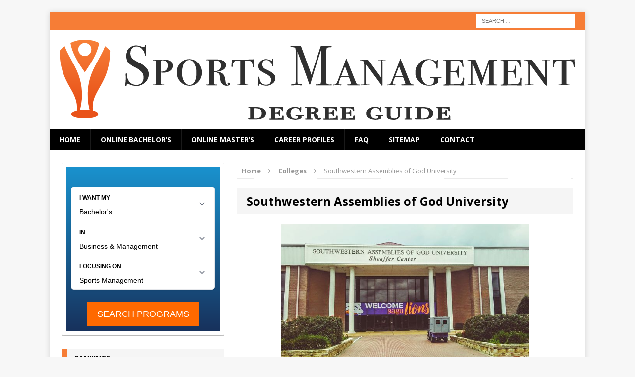

--- FILE ---
content_type: text/html; charset=UTF-8
request_url: https://www.sports-management-degrees.com/colleges/southwestern-assemblies-god-university/
body_size: 14577
content:
<!DOCTYPE html>
<html class="no-js mh-one-sb" lang="en-US">
<head>
<meta charset="UTF-8">
<meta name="viewport" content="width=device-width, initial-scale=1.0">
<link rel="profile" href="http://gmpg.org/xfn/11" />
<link rel="pingback" href="https://www.sports-management-degrees.com/xmlrpc.php" />
<meta name='robots' content='index, follow, max-image-preview:large, max-snippet:-1, max-video-preview:-1' />

	<!-- This site is optimized with the Yoast SEO plugin v23.8 - https://yoast.com/wordpress/plugins/seo/ -->
	<title>Southwestern Assemblies of God University - Sports Management Degree Guide</title><link rel="preload" as="style" href="https://fonts.googleapis.com/css?family=Open%20Sans%3A300%2C400%2C400italic%2C600%2C700&#038;display=swap" /><link rel="stylesheet" href="https://fonts.googleapis.com/css?family=Open%20Sans%3A300%2C400%2C400italic%2C600%2C700&#038;display=swap" media="print" onload="this.media='all'" /><noscript><link rel="stylesheet" href="https://fonts.googleapis.com/css?family=Open%20Sans%3A300%2C400%2C400italic%2C600%2C700&#038;display=swap" /></noscript>
	<link rel="canonical" href="https://www.sports-management-degrees.com/colleges/southwestern-assemblies-god-university/" />
	<meta property="og:locale" content="en_US" />
	<meta property="og:type" content="article" />
	<meta property="og:title" content="Southwestern Assemblies of God University - Sports Management Degree Guide" />
	<meta property="og:description" content="The Southwestern Assemblies of God University is a private university in Texas that is just a short drive from the Dallas and Fort Worth area. Its considers its founding date as 1927, which was when [...]" />
	<meta property="og:url" content="https://www.sports-management-degrees.com/colleges/southwestern-assemblies-god-university/" />
	<meta property="og:site_name" content="Sports Management Degree Guide" />
	<meta property="og:image" content="https://www.sports-management-degrees.com/wp-content/uploads/2017/09/Sagu.jpg" />
	<meta name="twitter:card" content="summary_large_image" />
	<meta name="twitter:label1" content="Est. reading time" />
	<meta name="twitter:data1" content="5 minutes" />
	<script type="application/ld+json" class="yoast-schema-graph">{"@context":"https://schema.org","@graph":[{"@type":"WebPage","@id":"https://www.sports-management-degrees.com/colleges/southwestern-assemblies-god-university/","url":"https://www.sports-management-degrees.com/colleges/southwestern-assemblies-god-university/","name":"Southwestern Assemblies of God University - Sports Management Degree Guide","isPartOf":{"@id":"https://www.sports-management-degrees.com/#website"},"primaryImageOfPage":{"@id":"https://www.sports-management-degrees.com/colleges/southwestern-assemblies-god-university/#primaryimage"},"image":{"@id":"https://www.sports-management-degrees.com/colleges/southwestern-assemblies-god-university/#primaryimage"},"thumbnailUrl":"https://www.sports-management-degrees.com/wp-content/uploads/2017/09/Sagu.jpg","datePublished":"2017-09-30T11:41:21+00:00","dateModified":"2017-09-30T11:41:21+00:00","breadcrumb":{"@id":"https://www.sports-management-degrees.com/colleges/southwestern-assemblies-god-university/#breadcrumb"},"inLanguage":"en-US","potentialAction":[{"@type":"ReadAction","target":["https://www.sports-management-degrees.com/colleges/southwestern-assemblies-god-university/"]}]},{"@type":"ImageObject","inLanguage":"en-US","@id":"https://www.sports-management-degrees.com/colleges/southwestern-assemblies-god-university/#primaryimage","url":"https://www.sports-management-degrees.com/wp-content/uploads/2017/09/Sagu.jpg","contentUrl":"https://www.sports-management-degrees.com/wp-content/uploads/2017/09/Sagu.jpg","width":640,"height":360,"caption":"Southwestern Assemblies of God University"},{"@type":"BreadcrumbList","@id":"https://www.sports-management-degrees.com/colleges/southwestern-assemblies-god-university/#breadcrumb","itemListElement":[{"@type":"ListItem","position":1,"name":"Home","item":"https://www.sports-management-degrees.com/"},{"@type":"ListItem","position":2,"name":"Colleges","item":"https://www.sports-management-degrees.com/colleges/"},{"@type":"ListItem","position":3,"name":"Southwestern Assemblies of God University"}]},{"@type":"WebSite","@id":"https://www.sports-management-degrees.com/#website","url":"https://www.sports-management-degrees.com/","name":"Sports Management Degree Guide","description":"Your Guide to Sports Management Degrees and Careers","potentialAction":[{"@type":"SearchAction","target":{"@type":"EntryPoint","urlTemplate":"https://www.sports-management-degrees.com/?s={search_term_string}"},"query-input":{"@type":"PropertyValueSpecification","valueRequired":true,"valueName":"search_term_string"}}],"inLanguage":"en-US"}]}</script>
	<!-- / Yoast SEO plugin. -->


<link rel='dns-prefetch' href='//fonts.googleapis.com' />
<link href='https://fonts.gstatic.com' crossorigin rel='preconnect' />
<link rel="alternate" type="application/rss+xml" title="Sports Management Degree Guide &raquo; Feed" href="https://www.sports-management-degrees.com/feed/" />
<link rel='stylesheet' id='pt-cv-public-style-css' href='https://www.sports-management-degrees.com/wp-content/plugins/content-views-query-and-display-post-page/public/assets/css/cv.css?ver=4.0.1' type='text/css' media='all' />
<link rel='stylesheet' id='pt-cv-public-pro-style-css' href='https://www.sports-management-degrees.com/wp-content/plugins/pt-content-views-pro/public/assets/css/cvpro.min.css?ver=6.3.0.1' type='text/css' media='all' />
<link rel='stylesheet' id='wp-block-library-css' href='https://www.sports-management-degrees.com/wp-includes/css/dist/block-library/style.min.css?ver=6.6.4' type='text/css' media='all' />
<style id='mobius-qdf-style-inline-css' type='text/css'>


</style>
<style id='mobius-el-style-inline-css' type='text/css'>


</style>
<style id='classic-theme-styles-inline-css' type='text/css'>
/*! This file is auto-generated */
.wp-block-button__link{color:#fff;background-color:#32373c;border-radius:9999px;box-shadow:none;text-decoration:none;padding:calc(.667em + 2px) calc(1.333em + 2px);font-size:1.125em}.wp-block-file__button{background:#32373c;color:#fff;text-decoration:none}
</style>
<style id='global-styles-inline-css' type='text/css'>
:root{--wp--preset--aspect-ratio--square: 1;--wp--preset--aspect-ratio--4-3: 4/3;--wp--preset--aspect-ratio--3-4: 3/4;--wp--preset--aspect-ratio--3-2: 3/2;--wp--preset--aspect-ratio--2-3: 2/3;--wp--preset--aspect-ratio--16-9: 16/9;--wp--preset--aspect-ratio--9-16: 9/16;--wp--preset--color--black: #000000;--wp--preset--color--cyan-bluish-gray: #abb8c3;--wp--preset--color--white: #ffffff;--wp--preset--color--pale-pink: #f78da7;--wp--preset--color--vivid-red: #cf2e2e;--wp--preset--color--luminous-vivid-orange: #ff6900;--wp--preset--color--luminous-vivid-amber: #fcb900;--wp--preset--color--light-green-cyan: #7bdcb5;--wp--preset--color--vivid-green-cyan: #00d084;--wp--preset--color--pale-cyan-blue: #8ed1fc;--wp--preset--color--vivid-cyan-blue: #0693e3;--wp--preset--color--vivid-purple: #9b51e0;--wp--preset--gradient--vivid-cyan-blue-to-vivid-purple: linear-gradient(135deg,rgba(6,147,227,1) 0%,rgb(155,81,224) 100%);--wp--preset--gradient--light-green-cyan-to-vivid-green-cyan: linear-gradient(135deg,rgb(122,220,180) 0%,rgb(0,208,130) 100%);--wp--preset--gradient--luminous-vivid-amber-to-luminous-vivid-orange: linear-gradient(135deg,rgba(252,185,0,1) 0%,rgba(255,105,0,1) 100%);--wp--preset--gradient--luminous-vivid-orange-to-vivid-red: linear-gradient(135deg,rgba(255,105,0,1) 0%,rgb(207,46,46) 100%);--wp--preset--gradient--very-light-gray-to-cyan-bluish-gray: linear-gradient(135deg,rgb(238,238,238) 0%,rgb(169,184,195) 100%);--wp--preset--gradient--cool-to-warm-spectrum: linear-gradient(135deg,rgb(74,234,220) 0%,rgb(151,120,209) 20%,rgb(207,42,186) 40%,rgb(238,44,130) 60%,rgb(251,105,98) 80%,rgb(254,248,76) 100%);--wp--preset--gradient--blush-light-purple: linear-gradient(135deg,rgb(255,206,236) 0%,rgb(152,150,240) 100%);--wp--preset--gradient--blush-bordeaux: linear-gradient(135deg,rgb(254,205,165) 0%,rgb(254,45,45) 50%,rgb(107,0,62) 100%);--wp--preset--gradient--luminous-dusk: linear-gradient(135deg,rgb(255,203,112) 0%,rgb(199,81,192) 50%,rgb(65,88,208) 100%);--wp--preset--gradient--pale-ocean: linear-gradient(135deg,rgb(255,245,203) 0%,rgb(182,227,212) 50%,rgb(51,167,181) 100%);--wp--preset--gradient--electric-grass: linear-gradient(135deg,rgb(202,248,128) 0%,rgb(113,206,126) 100%);--wp--preset--gradient--midnight: linear-gradient(135deg,rgb(2,3,129) 0%,rgb(40,116,252) 100%);--wp--preset--font-size--small: 13px;--wp--preset--font-size--medium: 20px;--wp--preset--font-size--large: 36px;--wp--preset--font-size--x-large: 42px;--wp--preset--spacing--20: 0.44rem;--wp--preset--spacing--30: 0.67rem;--wp--preset--spacing--40: 1rem;--wp--preset--spacing--50: 1.5rem;--wp--preset--spacing--60: 2.25rem;--wp--preset--spacing--70: 3.38rem;--wp--preset--spacing--80: 5.06rem;--wp--preset--shadow--natural: 6px 6px 9px rgba(0, 0, 0, 0.2);--wp--preset--shadow--deep: 12px 12px 50px rgba(0, 0, 0, 0.4);--wp--preset--shadow--sharp: 6px 6px 0px rgba(0, 0, 0, 0.2);--wp--preset--shadow--outlined: 6px 6px 0px -3px rgba(255, 255, 255, 1), 6px 6px rgba(0, 0, 0, 1);--wp--preset--shadow--crisp: 6px 6px 0px rgba(0, 0, 0, 1);}:where(.is-layout-flex){gap: 0.5em;}:where(.is-layout-grid){gap: 0.5em;}body .is-layout-flex{display: flex;}.is-layout-flex{flex-wrap: wrap;align-items: center;}.is-layout-flex > :is(*, div){margin: 0;}body .is-layout-grid{display: grid;}.is-layout-grid > :is(*, div){margin: 0;}:where(.wp-block-columns.is-layout-flex){gap: 2em;}:where(.wp-block-columns.is-layout-grid){gap: 2em;}:where(.wp-block-post-template.is-layout-flex){gap: 1.25em;}:where(.wp-block-post-template.is-layout-grid){gap: 1.25em;}.has-black-color{color: var(--wp--preset--color--black) !important;}.has-cyan-bluish-gray-color{color: var(--wp--preset--color--cyan-bluish-gray) !important;}.has-white-color{color: var(--wp--preset--color--white) !important;}.has-pale-pink-color{color: var(--wp--preset--color--pale-pink) !important;}.has-vivid-red-color{color: var(--wp--preset--color--vivid-red) !important;}.has-luminous-vivid-orange-color{color: var(--wp--preset--color--luminous-vivid-orange) !important;}.has-luminous-vivid-amber-color{color: var(--wp--preset--color--luminous-vivid-amber) !important;}.has-light-green-cyan-color{color: var(--wp--preset--color--light-green-cyan) !important;}.has-vivid-green-cyan-color{color: var(--wp--preset--color--vivid-green-cyan) !important;}.has-pale-cyan-blue-color{color: var(--wp--preset--color--pale-cyan-blue) !important;}.has-vivid-cyan-blue-color{color: var(--wp--preset--color--vivid-cyan-blue) !important;}.has-vivid-purple-color{color: var(--wp--preset--color--vivid-purple) !important;}.has-black-background-color{background-color: var(--wp--preset--color--black) !important;}.has-cyan-bluish-gray-background-color{background-color: var(--wp--preset--color--cyan-bluish-gray) !important;}.has-white-background-color{background-color: var(--wp--preset--color--white) !important;}.has-pale-pink-background-color{background-color: var(--wp--preset--color--pale-pink) !important;}.has-vivid-red-background-color{background-color: var(--wp--preset--color--vivid-red) !important;}.has-luminous-vivid-orange-background-color{background-color: var(--wp--preset--color--luminous-vivid-orange) !important;}.has-luminous-vivid-amber-background-color{background-color: var(--wp--preset--color--luminous-vivid-amber) !important;}.has-light-green-cyan-background-color{background-color: var(--wp--preset--color--light-green-cyan) !important;}.has-vivid-green-cyan-background-color{background-color: var(--wp--preset--color--vivid-green-cyan) !important;}.has-pale-cyan-blue-background-color{background-color: var(--wp--preset--color--pale-cyan-blue) !important;}.has-vivid-cyan-blue-background-color{background-color: var(--wp--preset--color--vivid-cyan-blue) !important;}.has-vivid-purple-background-color{background-color: var(--wp--preset--color--vivid-purple) !important;}.has-black-border-color{border-color: var(--wp--preset--color--black) !important;}.has-cyan-bluish-gray-border-color{border-color: var(--wp--preset--color--cyan-bluish-gray) !important;}.has-white-border-color{border-color: var(--wp--preset--color--white) !important;}.has-pale-pink-border-color{border-color: var(--wp--preset--color--pale-pink) !important;}.has-vivid-red-border-color{border-color: var(--wp--preset--color--vivid-red) !important;}.has-luminous-vivid-orange-border-color{border-color: var(--wp--preset--color--luminous-vivid-orange) !important;}.has-luminous-vivid-amber-border-color{border-color: var(--wp--preset--color--luminous-vivid-amber) !important;}.has-light-green-cyan-border-color{border-color: var(--wp--preset--color--light-green-cyan) !important;}.has-vivid-green-cyan-border-color{border-color: var(--wp--preset--color--vivid-green-cyan) !important;}.has-pale-cyan-blue-border-color{border-color: var(--wp--preset--color--pale-cyan-blue) !important;}.has-vivid-cyan-blue-border-color{border-color: var(--wp--preset--color--vivid-cyan-blue) !important;}.has-vivid-purple-border-color{border-color: var(--wp--preset--color--vivid-purple) !important;}.has-vivid-cyan-blue-to-vivid-purple-gradient-background{background: var(--wp--preset--gradient--vivid-cyan-blue-to-vivid-purple) !important;}.has-light-green-cyan-to-vivid-green-cyan-gradient-background{background: var(--wp--preset--gradient--light-green-cyan-to-vivid-green-cyan) !important;}.has-luminous-vivid-amber-to-luminous-vivid-orange-gradient-background{background: var(--wp--preset--gradient--luminous-vivid-amber-to-luminous-vivid-orange) !important;}.has-luminous-vivid-orange-to-vivid-red-gradient-background{background: var(--wp--preset--gradient--luminous-vivid-orange-to-vivid-red) !important;}.has-very-light-gray-to-cyan-bluish-gray-gradient-background{background: var(--wp--preset--gradient--very-light-gray-to-cyan-bluish-gray) !important;}.has-cool-to-warm-spectrum-gradient-background{background: var(--wp--preset--gradient--cool-to-warm-spectrum) !important;}.has-blush-light-purple-gradient-background{background: var(--wp--preset--gradient--blush-light-purple) !important;}.has-blush-bordeaux-gradient-background{background: var(--wp--preset--gradient--blush-bordeaux) !important;}.has-luminous-dusk-gradient-background{background: var(--wp--preset--gradient--luminous-dusk) !important;}.has-pale-ocean-gradient-background{background: var(--wp--preset--gradient--pale-ocean) !important;}.has-electric-grass-gradient-background{background: var(--wp--preset--gradient--electric-grass) !important;}.has-midnight-gradient-background{background: var(--wp--preset--gradient--midnight) !important;}.has-small-font-size{font-size: var(--wp--preset--font-size--small) !important;}.has-medium-font-size{font-size: var(--wp--preset--font-size--medium) !important;}.has-large-font-size{font-size: var(--wp--preset--font-size--large) !important;}.has-x-large-font-size{font-size: var(--wp--preset--font-size--x-large) !important;}
:where(.wp-block-post-template.is-layout-flex){gap: 1.25em;}:where(.wp-block-post-template.is-layout-grid){gap: 1.25em;}
:where(.wp-block-columns.is-layout-flex){gap: 2em;}:where(.wp-block-columns.is-layout-grid){gap: 2em;}
:root :where(.wp-block-pullquote){font-size: 1.5em;line-height: 1.6;}
</style>
<link rel='stylesheet' id='contact-form-7-css' href='https://www.sports-management-degrees.com/wp-content/plugins/contact-form-7/includes/css/styles.css?ver=5.7.7' type='text/css' media='all' />
<style id='mobius-style-inline-css' type='text/css'>
he-qdf[theme=none],
he-editorial-listings[theme=none] {
  --button-background-color:#ff6900;
  --button-background-color-hover:#fa832e;
}

</style>
<link rel='stylesheet' id='widgetopts-styles-css' href='https://www.sports-management-degrees.com/wp-content/plugins/widget-options/assets/css/widget-options.css?ver=4.0.7' type='text/css' media='all' />
<link rel='stylesheet' id='parent-style-css' href='https://www.sports-management-degrees.com/wp-content/themes/mh-magazine/style.css?ver=6.6.4' type='text/css' media='all' />
<link rel='stylesheet' id='mh-magazine-css' href='https://www.sports-management-degrees.com/wp-content/themes/Sports-Management-Degree-Guide/style.css?ver=3.3.1' type='text/css' media='all' />
<link rel='stylesheet' id='mh-font-awesome-css' href='https://www.sports-management-degrees.com/wp-content/themes/mh-magazine/includes/font-awesome.min.css' type='text/css' media='all' />

<script type="text/javascript" src="https://www.sports-management-degrees.com/wp-includes/js/jquery/jquery.min.js?ver=3.7.1" id="jquery-core-js"></script>
<script type="text/javascript" src="https://www.sports-management-degrees.com/wp-includes/js/jquery/jquery-migrate.min.js?ver=3.4.1" id="jquery-migrate-js"></script>
<script type="text/javascript" src="https://www.sports-management-degrees.com/wp-content/themes/mh-magazine/js/scripts.js?ver=6.6.4" id="mh-scripts-js"></script>
<link rel="https://api.w.org/" href="https://www.sports-management-degrees.com/wp-json/" /><link rel="alternate" title="JSON" type="application/json" href="https://www.sports-management-degrees.com/wp-json/wp/v2/pages/12321" /><link rel="EditURI" type="application/rsd+xml" title="RSD" href="https://www.sports-management-degrees.com/xmlrpc.php?rsd" />
<meta name="generator" content="WordPress 6.6.4" />
<link rel='shortlink' href='https://www.sports-management-degrees.com/?p=12321' />
<link rel="alternate" title="oEmbed (JSON)" type="application/json+oembed" href="https://www.sports-management-degrees.com/wp-json/oembed/1.0/embed?url=https%3A%2F%2Fwww.sports-management-degrees.com%2Fcolleges%2Fsouthwestern-assemblies-god-university%2F" />
<link rel="alternate" title="oEmbed (XML)" type="text/xml+oembed" href="https://www.sports-management-degrees.com/wp-json/oembed/1.0/embed?url=https%3A%2F%2Fwww.sports-management-degrees.com%2Fcolleges%2Fsouthwestern-assemblies-god-university%2F&#038;format=xml" />
<style type="text/css">.mh-col-1-3 mh-custom-header {
    visibility: hidden;
    clear: both;
    display: none;
}

.wp-block-image figcaption {
    text-align: center;
}
#qdf {
  min-height: 350px;
}</style>
<style type="text/css">
.mh-header-nav li:hover, .mh-header-nav ul li:hover > ul, .mh-main-nav-wrap, .mh-main-nav, .mh-main-nav ul li:hover > ul, .mh-extra-nav li:hover, .mh-extra-nav ul li:hover > ul, .mh-footer-nav li:hover, .mh-footer-nav ul li:hover > ul, .mh-social-nav li a:hover, .entry-tags li, .mh-slider-caption, .mh-widget-col-1 .mh-slider-caption, .mh-widget-col-1 .mh-posts-lineup-caption, .mh-carousel-layout1, .mh-spotlight-widget, .mh-social-widget li a, .mh-author-bio-widget, .mh-footer-widget .mh-tab-comment-excerpt, .mh-nip-item:hover .mh-nip-overlay, .mh-widget .tagcloud a, .mh-footer-widget .tagcloud a, .mh-footer, .mh-copyright-wrap, input[type=submit]:hover, #respond #cancel-comment-reply-link:hover, #infinite-handle span:hover { background: #000000; }
.mh-extra-nav-bg { background: rgba(0, 0, 0, 0.2); }
.mh-slider-caption, .mh-posts-stacked-title, .mh-posts-lineup-caption { background: #000000; background: rgba(0, 0, 0, 0.8); }
@media screen and (max-width: 900px) { #mh-mobile .mh-slider-caption, #mh-mobile .mh-posts-lineup-caption { background: rgba(0, 0, 0, 1); } }
.slicknav_menu, .slicknav_nav ul, #mh-mobile .mh-footer-widget .mh-posts-stacked-overlay { border-color: #000000; }
.mh-copyright, .mh-copyright a { color: #fff; }
.mh-widget-layout4 .mh-widget-title { background: #f67d36; background: rgba(246, 125, 54, 0.6); }
.mh-preheader, .mh-wide-layout .mh-subheader, .mh-ticker-title, .mh-main-nav li:hover, .mh-footer-nav, .slicknav_menu, .slicknav_btn, .slicknav_nav .slicknav_item:hover, .slicknav_nav a:hover, .mh-back-to-top, .mh-subheading, .entry-tags .fa, .entry-tags li:hover, .mh-widget-layout2 .mh-widget-title, .mh-widget-layout4 .mh-widget-title-inner, .mh-widget-layout4 .mh-footer-widget-title, #mh-mobile .flex-control-paging li a.flex-active, .mh-image-caption, .mh-carousel-layout1 .mh-carousel-caption, .mh-tab-button.active, .mh-tab-button.active:hover, .mh-footer-widget .mh-tab-button.active, .mh-social-widget li:hover a, .mh-footer-widget .mh-social-widget li a, .mh-footer-widget .mh-author-bio-widget, .tagcloud a:hover, .mh-widget .tagcloud a:hover, .mh-footer-widget .tagcloud a:hover, .mh-posts-stacked-meta, .page-numbers:hover, .mh-loop-pagination .current, .mh-comments-pagination .current, .pagelink, a:hover .pagelink, input[type=submit], #respond #cancel-comment-reply-link, #infinite-handle span { background: #f67d36; }
blockquote, .mh-category-desc, .mh-widget-layout1 .mh-widget-title, .mh-widget-layout3 .mh-widget-title, #mh-mobile .mh-slider-caption, .mh-carousel-layout1, .mh-spotlight-widget, .mh-author-bio-widget, .mh-author-bio-title, .mh-author-bio-image-frame, .mh-video-widget, .mh-tab-buttons, .bypostauthor .mh-comment-meta, textarea:hover, input[type=text]:hover, input[type=email]:hover, input[type=tel]:hover, input[type=url]:hover { border-color: #f67d36; }
.mh-dropcap, .mh-carousel-layout1 .flex-direction-nav a, .mh-carousel-layout2 .mh-carousel-caption, .mh-posts-digest-small-category, .mh-posts-lineup-more { color: #f67d36; }
.entry-content a, .mh-comment-content a { color: #f67d36; }
a:hover, .entry-content a:hover, .mh-author-box a:hover, .mh-post-nav a:hover, .mh-comment-content a:hover, #respond a:hover, .mh-meta a:hover, .mh-breadcrumb a:hover, .mh-tabbed-widget a:hover { color: #ff6633; }
</style>
<!--[if lt IE 9]>
<script src="https://www.sports-management-degrees.com/wp-content/themes/mh-magazine/js/css3-mediaqueries.js"></script>
<![endif]-->
<link rel="icon" href="https://www.sports-management-degrees.com/wp-content/uploads/2016/08/cropped-smd512-32x32.png" sizes="32x32" />
<link rel="icon" href="https://www.sports-management-degrees.com/wp-content/uploads/2016/08/cropped-smd512-192x192.png" sizes="192x192" />
<link rel="apple-touch-icon" href="https://www.sports-management-degrees.com/wp-content/uploads/2016/08/cropped-smd512-180x180.png" />
<meta name="msapplication-TileImage" content="https://www.sports-management-degrees.com/wp-content/uploads/2016/08/cropped-smd512-270x270.png" />
</head>
<body id="mh-mobile" class="page-template-default page page-id-12321 page-child parent-pageid-1503 mh-boxed-layout mh-left-sb mh-loop-layout1 mh-widget-layout3">
<div class="mh-container mh-container-outer">
<div class="mh-header-mobile-nav clearfix"></div>
	<div class="mh-preheader">
    	<div class="mh-container mh-container-inner mh-row clearfix">
							<div class="mh-header-bar-content mh-header-bar-top-left mh-col-2-3 clearfix">
									</div>
										<div class="mh-header-bar-content mh-header-bar-top-right mh-col-1-3 clearfix">
											<aside class="mh-header-search mh-header-search-top">
							<form role="search" method="get" class="search-form" action="https://www.sports-management-degrees.com/">
				<label>
					<span class="screen-reader-text">Search for:</span>
					<input type="search" class="search-field" placeholder="Search &hellip;" value="" name="s" />
				</label>
				<input type="submit" class="search-submit" value="Search" />
			</form>						</aside>
									</div>
					</div>
	</div>
<header class="mh-header">
	<div class="mh-container mh-container-inner mh-row clearfix">
		<div class="mh-col-1-1 mh-custom-header">
<a href="https://www.sports-management-degrees.com/" title="Sports Management Degree Guide" rel="home">
<div class="mh-site-logo" role="banner">
<img class="mh-header-image" src="https://www.sports-management-degrees.com/wp-content/uploads/2018/06/smdg-hz.svg" height="" width="" alt="Sports Management Degree Guide" />
</div>
</a>
</div>
	</div>
	<div class="mh-main-nav-wrap">
		<nav class="mh-main-nav mh-container mh-container-inner clearfix">
			<div class="menu-top-main-container"><ul id="menu-top-main" class="menu"><li id="menu-item-2485" class="menu-item menu-item-type-custom menu-item-object-custom menu-item-2485"><a href="/">Home</a></li>
<li id="menu-item-13243" class="menu-item menu-item-type-custom menu-item-object-custom menu-item-13243"><a href="https://www.sports-management-degrees.com/best-online/">Online Bachelor&#8217;s</a></li>
<li id="menu-item-13244" class="menu-item menu-item-type-custom menu-item-object-custom menu-item-13244"><a href="https://www.sports-management-degrees.com/affordable-online-masters/">Online Master&#8217;s</a></li>
<li id="menu-item-2484" class="menu-item menu-item-type-post_type menu-item-object-page menu-item-2484"><a href="https://www.sports-management-degrees.com/job-profiles/">Career Profiles</a></li>
<li id="menu-item-16256" class="menu-item menu-item-type-post_type menu-item-object-page menu-item-16256"><a href="https://www.sports-management-degrees.com/faq/">FAQ</a></li>
<li id="menu-item-2487" class="menu-item menu-item-type-post_type menu-item-object-page menu-item-2487"><a href="https://www.sports-management-degrees.com/sitemap/">Sitemap</a></li>
<li id="menu-item-2489" class="menu-item menu-item-type-post_type menu-item-object-page menu-item-2489"><a href="https://www.sports-management-degrees.com/contact-us/">Contact</a></li>
</ul></div>		</nav>
	</div>
	</header>
<div class="mh-wrapper clearfix">
	<div class="mh-main clearfix">
    	<div id="main-content" class="mh-content"><nav class="mh-breadcrumb"><span itemscope itemtype="http://data-vocabulary.org/Breadcrumb"><a href="https://www.sports-management-degrees.com" itemprop="url"><span itemprop="title">Home</span></a></span><span class="mh-breadcrumb-delimiter"><i class="fa fa-angle-right"></i></span><span itemscope itemtype="http://data-vocabulary.org/Breadcrumb"><a href="https://www.sports-management-degrees.com/colleges/" itemprop="url"><span itemprop="title">Colleges</span></a></span><span class="mh-breadcrumb-delimiter"><i class="fa fa-angle-right"></i></span>Southwestern Assemblies of God University</nav>
<article id="page-12321" class="post-12321 page type-page status-publish hentry">
	<header class="entry-header">
		<h1 class="entry-title page-title">
			Southwestern Assemblies of God University		</h1>
	</header>
		<div class="entry-content clearfix">
		<p><img fetchpriority="high" decoding="async" class="lazy lazy-hidden aligncenter wp-image-12322" src="[data-uri]" data-lazy-type="image" data-lazy-src="https://www.sports-management-degrees.com/wp-content/uploads/2017/09/Sagu.jpg" alt="Southwestern Assemblies of God University" width="500" height="281" data-lazy-srcset="https://www.sports-management-degrees.com/wp-content/uploads/2017/09/Sagu.jpg 640w, https://www.sports-management-degrees.com/wp-content/uploads/2017/09/Sagu-300x169.jpg 300w" data-lazy-sizes="(max-width: 500px) 100vw, 500px" /><noscript><img fetchpriority="high" decoding="async" class="aligncenter wp-image-12322" src="https://www.sports-management-degrees.com/wp-content/uploads/2017/09/Sagu.jpg" alt="Southwestern Assemblies of God University" width="500" height="281" srcset="https://www.sports-management-degrees.com/wp-content/uploads/2017/09/Sagu.jpg 640w, https://www.sports-management-degrees.com/wp-content/uploads/2017/09/Sagu-300x169.jpg 300w" sizes="(max-width: 500px) 100vw, 500px" /></noscript>The Southwestern Assemblies of God University is a private university in Texas that is just a short drive from the Dallas and Fort Worth area. Its considers its founding date as 1927, which was when a school called the Southwestern Bible School opened. The Shield of Faith Bible Institute opened a few years later, and the Southern Bible College opened later. All three schools operated independently of each other and struggled due to poor and lowering enrollment rates. That led to the three schools merging together to form one institution. This new school initially moved to Oklahoma before moving to its current location in Texas. It renamed itself the Southwestern Bible College, got rid of the high school classes it once offered and brought in courses to create standard four-year degree programs.</p>
<p>Now called the Southwestern Assemblies of God University or SAGU, it has two separate colleges operating on its campus. One of those colleges focuses on professional studies, but the other offers programs on the Bible and Church Studies. Both colleges require that students follow religious teachings and learn how to use their own faith and beliefs on the job later. SAGU received some recognition and awards over the years. It ranks as one of the top 100 employers in the region, has one of the most beautiful campuses of all Christian colleges in the country and offers one of the top online graduate programs in counseling.</p>
<h3>Southwestern Assemblies of God University Accreditation Details</h3>
<p>SAGU has accreditation from the Southern Association of Colleges and Schools Commission on Colleges (SACSCOC), which is important for a few key reasons. This form of accreditation qualifies as regional accreditation and allows you to seek financial aid. It also lets you know that the university takes the education of its students seriously and that the classes you take will better prepare you for all future opportunities. This type of accreditation is also important because it applies to all degrees, including the graduate or doctoral degrees that you might seek later. The university is also a member of several professional groups that include the Association of Christian Teachers and Schools, National Association of Colleges and Employers and Texas Education Agency.</p>
<h3>Southwestern Assemblies of God University Application Requirements</h3>
<p>SAGU accepts all types of students into its programs, including those at the undergraduate and graduate levels as well as home school students and those who took college classes while in high school. Incoming students must have a score of 980 or higher on the newer version of the SAT or score at least 19 on the ACT. To apply as a new student, you must create your own unique account with the application website. Any score you submit must be five years old or newer. The application includes some standard questions and a section on faith and lifestyle. This section requires that you answer questions about your faith and religious beliefs, where you attend church and the name of your pastor.</p>
<p>To ensure that the information listed on the application is valid, the university asks for an official high school transcript. Any student who wants to transfer any credits will need a transcript from the college attended too. The high school transcript must show that you had a GPA of 2.0 or higher and that you graduated. If you haven&#8217;t yet graduated, the transcript needs to include the date of your future graduation. You also need to pay the app fee and take placement tests that show where you need to start in certain classes like math and a foreign language.</p>
<h3>Tuition and Financial Aid</h3>
<p>SAGU uses a flat tuition rate that it calls a block rate for those taking classes on its campus. As long as you take 12 credits but no more than 15 credits, you&#8217;ll pay only $9,725 a semester. The charge for students going over this amount is $695 per credit hour. If you take less than 12 credits, you&#8217;ll pay $810 per credit hour. You also have the option of taking one or more online classes in any given semester. SAGU charges $575 per credit hour for all online undergraduate classes. The cost of living in a dorm room and buying a meal plan is around $5,000.</p>
<p>The university gives out nearly $30 million in financial aid each year. To see if you qualify for any standard aid like a grant from the state government or a federal loan, you need to use the FAFSA. Filing this form early lets you know by the beginning of spring how much aid you will get. The university reserves some scholarships for student athletes and those who are artists or play an instrument, other scholarships go to students with high test scores and/or a high GPA. SAGU has some grants that it awards incoming freshmen too.</p>
<h3>Business Sport Management and the Student Experience</h3>
<p>The Southwestern Assemblies of God University sport management program places a high level of importance on the business side of management. All classes offered in the program are small in size but big in knowledge. You&#8217;ll take courses with just 10 to 15 other students and teachers who will guide you through any upcoming assignments you have. The university also designed its program to be more affordable that others. Its alumni graduate with up to 20% less student loan debt than the average student has.</p>
<p>SAGU wants its students to graduate and feel both comfortable and confident using their religious beliefs around others. That is why its core of courses includes a class on Christian business ethics, which shows you how to make decisions using your own core beliefs. This core also includes classes like principles of financial accounting, survey of economics, international business, business ethics, business law and principles of marketing.</p>
<p>This program includes courses on management studies and professional development too. Management studies classes include nonprofit management, principles of management and human resources management. Professional development classes include introduction to sport management, sport facility and event management, sport marketing and promotion and legal aspects of sport. You&#8217;ll also need to do two sport management internships. Southwestern Assemblies of God University gives you the option of working for the same organization or agency during both internships or working for different groups to gain more experience in different fields.</p>
	</div>
	</article>        </div>
			<aside class="mh-widget-col-1 mh-sidebar"><div id="block-2" class="extendedwopts-hide extendedwopts-mobile widget mh-widget widget_block"><div id="qdf">			<div class="mobius-container mobius-container-qdf">
				<he-qdf class="mobius-block mobius-block-qdf" degree='bachelors' category='business-and-management' subject='sports-management' theme='none' layout='vertical' >
					<div class="mobius-title"></div>
				</he-qdf>
			</div></div></div><div id="nav_menu-8" class="widget mh-widget widget_nav_menu"><h4 class="mh-widget-title"><span class="mh-widget-title-inner">Rankings</span></h4><div class="menu-rankings-container"><ul id="menu-rankings" class="menu"><li id="menu-item-15840" class="menu-item menu-item-type-post_type menu-item-object-page menu-item-15840"><a href="https://www.sports-management-degrees.com/online-masters-physical-education/">Online Masters Physical Education</a></li>
<li id="menu-item-13696" class="menu-item menu-item-type-post_type menu-item-object-page menu-item-13696"><a href="https://www.sports-management-degrees.com/best-bachelors/">Best Bachelor&#8217;s in Sports Management</a></li>
<li id="menu-item-13242" class="menu-item menu-item-type-custom menu-item-object-custom menu-item-13242"><a href="https://www.sports-management-degrees.com/best-online/">Online Bachelor&#8217;s in Sports Management</a></li>
<li id="menu-item-13240" class="menu-item menu-item-type-post_type menu-item-object-page menu-item-13240"><a href="https://www.sports-management-degrees.com/affordable-online-masters/">Affordable Online Master&#8217;s in Sports Management</a></li>
<li id="menu-item-643" class="menu-item menu-item-type-post_type menu-item-object-page menu-item-643"><a href="https://www.sports-management-degrees.com/best-masters/">Best Master&#8217;s in Sports Management</a></li>
</ul></div></div><div id="nav_menu-13" class="widget mh-widget widget_nav_menu"><h4 class="mh-widget-title"><span class="mh-widget-title-inner">Careers</span></h4><div class="menu-careers-container"><ul id="menu-careers" class="menu"><li id="menu-item-13251" class="menu-item menu-item-type-custom menu-item-object-custom menu-item-13251"><a href="https://www.sports-management-degrees.com/job-profiles/">Career Profiles</a></li>
<li id="menu-item-13252" class="menu-item menu-item-type-custom menu-item-object-custom menu-item-13252"><a href="https://www.sports-management-degrees.com/sports-management-career-guide/">Launching Your Sports Management Career: A Complete Guide</a></li>
<li id="menu-item-13253" class="menu-item menu-item-type-custom menu-item-object-custom menu-item-13253"><a href="https://www.sports-management-degrees.com/business-careers/">The Complete Guide to Careers in Sports Management (Mini course)</a></li>
</ul></div></div><div id="nav_menu-12" class="widget mh-widget widget_nav_menu"><h4 class="mh-widget-title"><span class="mh-widget-title-inner">Influentials</span></h4><div class="menu-influentials-container"><ul id="menu-influentials" class="menu"><li id="menu-item-15216" class="menu-item menu-item-type-post_type menu-item-object-page menu-item-15216"><a href="https://www.sports-management-degrees.com/gift-ideas-baseball-fans/">30 Great Gifts for Baseball Lovers</a></li>
<li id="menu-item-15117" class="menu-item menu-item-type-post_type menu-item-object-page menu-item-15117"><a href="https://www.sports-management-degrees.com/most-exciting-sporting-event-every-state/">The Most Exciting Sporting Event in Every State</a></li>
<li id="menu-item-13245" class="menu-item menu-item-type-custom menu-item-object-custom menu-item-13245"><a href="https://www.sports-management-degrees.com/influential-extreme-sports-athletes/">15 Most Influential Extreme Sports Athletes</a></li>
<li id="menu-item-13246" class="menu-item menu-item-type-custom menu-item-object-custom menu-item-13246"><a href="https://www.sports-management-degrees.com/20-most-influential-people-in-college-sports/">20 Most Influential People in College Sports</a></li>
<li id="menu-item-13247" class="menu-item menu-item-type-custom menu-item-object-custom menu-item-13247"><a href="https://www.sports-management-degrees.com/30-most-influential-women-in-college-sports/">30 Most Influential Women in College Sports</a></li>
<li id="menu-item-13248" class="menu-item menu-item-type-custom menu-item-object-custom menu-item-13248"><a href="https://www.sports-management-degrees.com/10-first-african-american-players-in-major-league-baseball/">10 First African American Players in Major League Baseball</a></li>
<li id="menu-item-13249" class="menu-item menu-item-type-custom menu-item-object-custom menu-item-13249"><a href="https://www.sports-management-degrees.com/10-of-the-oldest-players-in-nfl-history/">10 of the Oldest Players in NFL History</a></li>
<li id="menu-item-13250" class="menu-item menu-item-type-custom menu-item-object-custom menu-item-13250"><a href="https://www.sports-management-degrees.com/50-great-sports-biographies/">50 Great Sports Biographies</a></li>
</ul></div></div><div id="nav_menu-9" class="widget mh-widget widget_nav_menu"><h4 class="mh-widget-title"><span class="mh-widget-title-inner">Infographics</span></h4><div class="menu-infographics-container"><ul id="menu-infographics" class="menu"><li id="menu-item-1186" class="menu-item menu-item-type-post_type menu-item-object-page menu-item-1186"><a href="https://www.sports-management-degrees.com/sports-management-blunders/">Biggest Sports Management Blunders in History</a></li>
<li id="menu-item-324" class="menu-item menu-item-type-post_type menu-item-object-page menu-item-324"><a href="https://www.sports-management-degrees.com/baseball-gms/">Play Ball! The Best, Brightest and Worst Baseball Executives of All Time</a></li>
<li id="menu-item-315" class="menu-item menu-item-type-post_type menu-item-object-page menu-item-315"><a href="https://www.sports-management-degrees.com/olympics/">What&#8217;s That Olympic Sport Called Again?</a></li>
<li id="menu-item-301" class="menu-item menu-item-type-post_type menu-item-object-page menu-item-301"><a href="https://www.sports-management-degrees.com/it-pays-to-play/">It Pays to Play</a></li>
<li id="menu-item-149" class="menu-item menu-item-type-custom menu-item-object-custom menu-item-149"><a href="https://www.sports-management-degrees.com/fox-espn/">Fox FS1 Vs. ESPN: Clash of the Titans</a></li>
<li id="menu-item-111" class="menu-item menu-item-type-custom menu-item-object-custom menu-item-111"><a href="https://www.sports-management-degrees.com/baseball/">Predicting Baseball: Demystifying Bayes&#8217; Theorem</a></li>
<li id="menu-item-46" class="menu-item menu-item-type-custom menu-item-object-custom menu-item-46"><a href="https://www.sports-management-degrees.com/stadium/">The Economy of Food at Sporting Events</a></li>
</ul></div></div>	</aside>    </div>
    </div>
<footer class="mh-footer">
	<div class="mh-container mh-container-inner mh-footer-widgets mh-row clearfix">
					<div class="mh-col-1-4 mh-widget-col-1 mh-footer-area mh-footer-1">
				<div id="mh_magazine_facebook_page-2" class="widget mh-footer-widget mh_magazine_facebook_page"><h6 class="mh-widget-title mh-footer-widget-title"><span class="mh-widget-title-inner mh-footer-widget-title-inner">Follow on Facebook</span></h6><div class="mh-magazine-facebook-page-widget">
<div class="fb-page" data-href="https://www.facebook.com/SportsMgmtDegreeGuide" data-width="300" data-height="500" data-hide-cover="0" data-show-facepile="1" data-show-posts="0"></div>
</div>
</div>			</div>
											<div class="mh-col-1-4 mh-widget-col-1 mh-footer-area mh-footer-4">
				<div id="nav_menu-11" class="widget mh-footer-widget widget_nav_menu"><h6 class="mh-widget-title mh-footer-widget-title"><span class="mh-widget-title-inner mh-footer-widget-title-inner">About</span></h6><div class="menu-about-container"><ul id="menu-about" class="menu"><li id="menu-item-654" class="menu-item menu-item-type-post_type menu-item-object-page menu-item-654"><a href="https://www.sports-management-degrees.com/about/">About Sports Management Degree Guide</a></li>
<li id="menu-item-279" class="menu-item menu-item-type-post_type menu-item-object-page menu-item-279"><a href="https://www.sports-management-degrees.com/contact-us/">Contact</a></li>
<li id="menu-item-282" class="menu-item menu-item-type-post_type menu-item-object-page menu-item-282"><a href="https://www.sports-management-degrees.com/sitemap/">Sitemap</a></li>
</ul></div></div>			</div>
			</div>
</footer>
<div class="mh-copyright-wrap">
	<div class="mh-container mh-container-inner clearfix">
		<p class="mh-copyright">Copyright &copy; 2026 | Sports Management Degrees</p>
	</div>
</div>
<a href="#" class="mh-back-to-top"><i class="fa fa-chevron-up"></i></a>
</div><!-- .mh-container-outer -->
<script src="//pmetrics.performancing.com/js" type="text/javascript"></script>
<script type="text/javascript">try{ clicky.init(20349); }catch(e){}</script>
<noscript><p><img alt="Performancing Metrics" width="1" height="1" src="//pmetrics.performancing.com/20349ns.gif" /></p></noscript>
<script src="//rum-static.pingdom.net/pa-5b2bb41aef13ce001600003f.js" async></script>			<div id="fb-root"></div>
			<script>
				(function(d, s, id){
					var js, fjs = d.getElementsByTagName(s)[0];
					if (d.getElementById(id)) return;
					js = d.createElement(s); js.id = id;
					js.src = "//connect.facebook.net/en_US/sdk.js#xfbml=1&version=v2.6";
					fjs.parentNode.insertBefore(js, fjs);
				}(document, 'script', 'facebook-jssdk'));
			</script> <script type="text/javascript" src="https://www.sports-management-degrees.com/wp-content/plugins/contact-form-7/includes/swv/js/index.js?ver=5.7.7" id="swv-js"></script>
<script type="text/javascript" id="contact-form-7-js-extra">
/* <![CDATA[ */
var wpcf7 = {"api":{"root":"https:\/\/www.sports-management-degrees.com\/wp-json\/","namespace":"contact-form-7\/v1"},"cached":"1"};
/* ]]> */
</script>
<script type="text/javascript" src="https://www.sports-management-degrees.com/wp-content/plugins/contact-form-7/includes/js/index.js?ver=5.7.7" id="contact-form-7-js"></script>
<script type="text/javascript" id="pt-cv-content-views-script-js-extra">
/* <![CDATA[ */
var PT_CV_PUBLIC = {"_prefix":"pt-cv-","page_to_show":"5","_nonce":"3b827edc28","is_admin":"","is_mobile":"","ajaxurl":"https:\/\/www.sports-management-degrees.com\/wp-admin\/admin-ajax.php","lang":"","loading_image_src":"data:image\/gif;base64,R0lGODlhDwAPALMPAMrKygwMDJOTkz09PZWVla+vr3p6euTk5M7OzuXl5TMzMwAAAJmZmWZmZszMzP\/\/\/yH\/[base64]\/wyVlamTi3nSdgwFNdhEJgTJoNyoB9ISYoQmdjiZPcj7EYCAeCF1gEDo4Dz2eIAAAh+QQFCgAPACwCAAAADQANAAAEM\/DJBxiYeLKdX3IJZT1FU0iIg2RNKx3OkZVnZ98ToRD4MyiDnkAh6BkNC0MvsAj0kMpHBAAh+QQFCgAPACwGAAAACQAPAAAEMDC59KpFDll73HkAA2wVY5KgiK5b0RRoI6MuzG6EQqCDMlSGheEhUAgqgUUAFRySIgAh+QQFCgAPACwCAAIADQANAAAEM\/DJKZNLND\/[base64]","is_mobile_tablet":"","sf_no_post_found":"No posts found.","lf__separator":","};
var PT_CV_PAGINATION = {"first":"\u00ab","prev":"\u2039","next":"\u203a","last":"\u00bb","goto_first":"Go to first page","goto_prev":"Go to previous page","goto_next":"Go to next page","goto_last":"Go to last page","current_page":"Current page is","goto_page":"Go to page"};
/* ]]> */
</script>
<script type="text/javascript" src="https://www.sports-management-degrees.com/wp-content/plugins/content-views-query-and-display-post-page/public/assets/js/cv.js?ver=4.0.1" id="pt-cv-content-views-script-js"></script>
<script type="text/javascript" src="https://www.sports-management-degrees.com/wp-content/plugins/pt-content-views-pro/public/assets/js/cvpro.min.js?ver=6.3.0.1" id="pt-cv-public-pro-script-js"></script>
<script type="text/javascript" id="rocket-browser-checker-js-after">
/* <![CDATA[ */
"use strict";var _createClass=function(){function defineProperties(target,props){for(var i=0;i<props.length;i++){var descriptor=props[i];descriptor.enumerable=descriptor.enumerable||!1,descriptor.configurable=!0,"value"in descriptor&&(descriptor.writable=!0),Object.defineProperty(target,descriptor.key,descriptor)}}return function(Constructor,protoProps,staticProps){return protoProps&&defineProperties(Constructor.prototype,protoProps),staticProps&&defineProperties(Constructor,staticProps),Constructor}}();function _classCallCheck(instance,Constructor){if(!(instance instanceof Constructor))throw new TypeError("Cannot call a class as a function")}var RocketBrowserCompatibilityChecker=function(){function RocketBrowserCompatibilityChecker(options){_classCallCheck(this,RocketBrowserCompatibilityChecker),this.passiveSupported=!1,this._checkPassiveOption(this),this.options=!!this.passiveSupported&&options}return _createClass(RocketBrowserCompatibilityChecker,[{key:"_checkPassiveOption",value:function(self){try{var options={get passive(){return!(self.passiveSupported=!0)}};window.addEventListener("test",null,options),window.removeEventListener("test",null,options)}catch(err){self.passiveSupported=!1}}},{key:"initRequestIdleCallback",value:function(){!1 in window&&(window.requestIdleCallback=function(cb){var start=Date.now();return setTimeout(function(){cb({didTimeout:!1,timeRemaining:function(){return Math.max(0,50-(Date.now()-start))}})},1)}),!1 in window&&(window.cancelIdleCallback=function(id){return clearTimeout(id)})}},{key:"isDataSaverModeOn",value:function(){return"connection"in navigator&&!0===navigator.connection.saveData}},{key:"supportsLinkPrefetch",value:function(){var elem=document.createElement("link");return elem.relList&&elem.relList.supports&&elem.relList.supports("prefetch")&&window.IntersectionObserver&&"isIntersecting"in IntersectionObserverEntry.prototype}},{key:"isSlowConnection",value:function(){return"connection"in navigator&&"effectiveType"in navigator.connection&&("2g"===navigator.connection.effectiveType||"slow-2g"===navigator.connection.effectiveType)}}]),RocketBrowserCompatibilityChecker}();
/* ]]> */
</script>
<script type="text/javascript" id="rocket-preload-links-js-extra">
/* <![CDATA[ */
var RocketPreloadLinksConfig = {"excludeUris":"\/(?:.+\/)?feed(?:\/(?:.+\/?)?)?$|\/(?:.+\/)?embed\/|\/(index.php\/)?(.*)wp-json(\/.*|$)|\/refer\/|\/go\/|\/recommend\/|\/recommends\/","usesTrailingSlash":"1","imageExt":"jpg|jpeg|gif|png|tiff|bmp|webp|avif|pdf|doc|docx|xls|xlsx|php","fileExt":"jpg|jpeg|gif|png|tiff|bmp|webp|avif|pdf|doc|docx|xls|xlsx|php|html|htm","siteUrl":"https:\/\/www.sports-management-degrees.com","onHoverDelay":"100","rateThrottle":"3"};
/* ]]> */
</script>
<script type="text/javascript" id="rocket-preload-links-js-after">
/* <![CDATA[ */
(function() {
"use strict";var r="function"==typeof Symbol&&"symbol"==typeof Symbol.iterator?function(e){return typeof e}:function(e){return e&&"function"==typeof Symbol&&e.constructor===Symbol&&e!==Symbol.prototype?"symbol":typeof e},e=function(){function i(e,t){for(var n=0;n<t.length;n++){var i=t[n];i.enumerable=i.enumerable||!1,i.configurable=!0,"value"in i&&(i.writable=!0),Object.defineProperty(e,i.key,i)}}return function(e,t,n){return t&&i(e.prototype,t),n&&i(e,n),e}}();function i(e,t){if(!(e instanceof t))throw new TypeError("Cannot call a class as a function")}var t=function(){function n(e,t){i(this,n),this.browser=e,this.config=t,this.options=this.browser.options,this.prefetched=new Set,this.eventTime=null,this.threshold=1111,this.numOnHover=0}return e(n,[{key:"init",value:function(){!this.browser.supportsLinkPrefetch()||this.browser.isDataSaverModeOn()||this.browser.isSlowConnection()||(this.regex={excludeUris:RegExp(this.config.excludeUris,"i"),images:RegExp(".("+this.config.imageExt+")$","i"),fileExt:RegExp(".("+this.config.fileExt+")$","i")},this._initListeners(this))}},{key:"_initListeners",value:function(e){-1<this.config.onHoverDelay&&document.addEventListener("mouseover",e.listener.bind(e),e.listenerOptions),document.addEventListener("mousedown",e.listener.bind(e),e.listenerOptions),document.addEventListener("touchstart",e.listener.bind(e),e.listenerOptions)}},{key:"listener",value:function(e){var t=e.target.closest("a"),n=this._prepareUrl(t);if(null!==n)switch(e.type){case"mousedown":case"touchstart":this._addPrefetchLink(n);break;case"mouseover":this._earlyPrefetch(t,n,"mouseout")}}},{key:"_earlyPrefetch",value:function(t,e,n){var i=this,r=setTimeout(function(){if(r=null,0===i.numOnHover)setTimeout(function(){return i.numOnHover=0},1e3);else if(i.numOnHover>i.config.rateThrottle)return;i.numOnHover++,i._addPrefetchLink(e)},this.config.onHoverDelay);t.addEventListener(n,function e(){t.removeEventListener(n,e,{passive:!0}),null!==r&&(clearTimeout(r),r=null)},{passive:!0})}},{key:"_addPrefetchLink",value:function(i){return this.prefetched.add(i.href),new Promise(function(e,t){var n=document.createElement("link");n.rel="prefetch",n.href=i.href,n.onload=e,n.onerror=t,document.head.appendChild(n)}).catch(function(){})}},{key:"_prepareUrl",value:function(e){if(null===e||"object"!==(void 0===e?"undefined":r(e))||!1 in e||-1===["http:","https:"].indexOf(e.protocol))return null;var t=e.href.substring(0,this.config.siteUrl.length),n=this._getPathname(e.href,t),i={original:e.href,protocol:e.protocol,origin:t,pathname:n,href:t+n};return this._isLinkOk(i)?i:null}},{key:"_getPathname",value:function(e,t){var n=t?e.substring(this.config.siteUrl.length):e;return n.startsWith("/")||(n="/"+n),this._shouldAddTrailingSlash(n)?n+"/":n}},{key:"_shouldAddTrailingSlash",value:function(e){return this.config.usesTrailingSlash&&!e.endsWith("/")&&!this.regex.fileExt.test(e)}},{key:"_isLinkOk",value:function(e){return null!==e&&"object"===(void 0===e?"undefined":r(e))&&(!this.prefetched.has(e.href)&&e.origin===this.config.siteUrl&&-1===e.href.indexOf("?")&&-1===e.href.indexOf("#")&&!this.regex.excludeUris.test(e.href)&&!this.regex.images.test(e.href))}}],[{key:"run",value:function(){"undefined"!=typeof RocketPreloadLinksConfig&&new n(new RocketBrowserCompatibilityChecker({capture:!0,passive:!0}),RocketPreloadLinksConfig).init()}}]),n}();t.run();
}());
/* ]]> */
</script>
<script type="text/javascript" id="q2w3_fixed_widget-js-extra">
/* <![CDATA[ */
var q2w3_sidebar_options = [{"use_sticky_position":false,"margin_top":0,"margin_bottom":0,"stop_elements_selectors":"","screen_max_width":0,"screen_max_height":0,"widgets":[]}];
/* ]]> */
</script>
<script type="text/javascript" src="https://www.sports-management-degrees.com/wp-content/plugins/q2w3-fixed-widget/js/frontend.min.js?ver=6.2.3" id="q2w3_fixed_widget-js"></script>
<script type="text/javascript" src="https://www.sports-management-degrees.com/wp-content/plugins/bj-lazy-load/js/bj-lazy-load.min.js?ver=2" id="BJLL-js"></script>
<script>
	!function (w, d, c = 0) {
		
		waitFor("he-qdf", null, callback, 100, 10000);
		waitFor("he-editorial-listings", null, callback, 100, 10000);

		function callback(selector, el) {
			if (c++) return
						waitFor(selector, 'shadowRoot', function () {
				loadStyle(1)
			});
						setTimeout(function () {
					!function (u, c, l, z) {
						u._UCL  = l;
						z       = c.createElement('script');
						z.async = 0;
						z.src   = 'https://sonic-ui.highereducation.com/latest/ucl.adapter.js';
						c.head.appendChild(z);
					}(window, document, {'identity': 'f20ba302-58e8-4d37-8f7c-9296f5671344'});
				}, 50);
		}

				function waitFor(selector, prop, callback, everyMs = 100, timeoutMs = 10000, finds = 1, start = Date.now()) {
			(function loopS() {
				let el = typeof selector === 'string' ? document.querySelector(selector) : selector;
				if (el && (!prop || el[prop])) {
					callback(selector, el, prop)
					if (--finds === 0) return
				}
				setTimeout(function (i) {
										if (timeoutMs && Date.now() - start > timeoutMs) return;
					loopS();
				}, everyMs, selector);
			})();
		}
	}(window, document)

	function loadStyle(v, el, i, shadow) {
		appendCSS(document.querySelector('head'), v)
				el = document.querySelectorAll('he-qdf:not(.mobius-not), he-editorial-listings')
		for (i = 0; i < el.length; ++i) {
			shadow = el[i].shadowRoot
			if (shadow) appendCSS(shadow, v, "-shadow")
		}
	}

	function appendCSS(el, v, postfix = '') {
		let link = el.querySelector('#mobius-style')
		if (link) link.remove()
		if (v == null) return

		link       = document.createElement('link');
		link.id    = "mobius-style";
		link.rel   = 'stylesheet';
		link.type  = 'text/css';
		link.href  = "https://www.sports-management-degrees.com/wp-content/plugins/mobius-plugin-main/templates/style" + v + postfix + ".css";
		link.media = 'all';

		el.appendChild(link)
	}

</script>
</body>
</html>
<!-- This website is like a Rocket, isn't it? Performance optimized by WP Rocket. Learn more: https://wp-rocket.me - Debug: cached@1768820269 -->

--- FILE ---
content_type: image/svg+xml
request_url: https://www.sports-management-degrees.com/wp-content/uploads/2018/06/smdg-hz.svg
body_size: 6848
content:
<svg xmlns="http://www.w3.org/2000/svg" xmlns:xlink="http://www.w3.org/1999/xlink" viewBox="0 0 343.59 53.23"><defs><style>.cls-1,.cls-2{fill:#303030;}.cls-2{stroke:#303030;stroke-miterlimit:10;stroke-width:0.5px;}.cls-3{fill:url(#linear-gradient);}.cls-4{fill:url(#linear-gradient-2);}</style><linearGradient id="linear-gradient" x1="16.86" y1="42.34" x2="16.86" y2="-1.56" gradientUnits="userSpaceOnUse"><stop offset="0" stop-color="#e95219"/><stop offset="1" stop-color="#f8823a"/></linearGradient><linearGradient id="linear-gradient-2" x1="16.86" y1="42.34" x2="16.86" y2="-1.56" xlink:href="#linear-gradient"/></defs><title>smdg-hz</title><g id="Layer_2" data-name="Layer 2"><g id="Layer_1-2" data-name="Layer 1"><path class="cls-1" d="M59.51,23.08A7.28,7.28,0,0,1,57,28.63a8.46,8.46,0,0,1-6,2.29,12.56,12.56,0,0,1-4.89-1.25A3.13,3.13,0,0,0,45,29.33q-.45,0-.57,1.05c0,.36-.19.54-.49.54s-.38-.15-.38-.45a1.76,1.76,0,0,1,0-.46,33.43,33.43,0,0,0,.3-4.28c0-.25,0-1-.08-2.12a4.93,4.93,0,0,1,0-.61q0-.57.45-.57c.25,0,.43.31.53.92q1,6.81,6.41,6.81a4.77,4.77,0,0,0,3.58-1.3,5.14,5.14,0,0,0,1.27-3.7,5.53,5.53,0,0,0-1.23-3.62,12.71,12.71,0,0,0-4.23-3,15.76,15.76,0,0,1-5-3.45A6.17,6.17,0,0,1,44.2,11a7.09,7.09,0,0,1,2-5.2,7,7,0,0,1,5.14-2,10.75,10.75,0,0,1,3.56.87,3.76,3.76,0,0,0,1.18.3.75.75,0,0,0,.55-.15A2,2,0,0,0,56.89,4a.4.4,0,0,1,.42-.38c.25,0,.38.15.38.45a2.43,2.43,0,0,1,0,.46,17.23,17.23,0,0,0-.11,2.19,16.67,16.67,0,0,0,.19,2.88l0,.61c0,.28-.09.42-.34.42s-.47-.29-.57-.87a6.72,6.72,0,0,0-2-3.74A4.9,4.9,0,0,0,51.4,4.51a3.9,3.9,0,0,0-3,1.21A4.71,4.71,0,0,0,47.27,9a5,5,0,0,0,1.63,3.9,19.49,19.49,0,0,0,3.94,2.35A16.08,16.08,0,0,1,58,18.89,6.28,6.28,0,0,1,59.51,23.08Z"/><path class="cls-1" d="M75.39,17.39a4,4,0,0,1-1.7,3.36A7.29,7.29,0,0,1,69.24,22c-.28,0-.78,0-1.51-.11H67.5v6.86c0,.68.17,1.06.51,1.12a8.58,8.58,0,0,0,1.43.09c.28,0,.41.09.41.27s-.14.2-.43.23-1.3,0-3,0q-3.21,0-3.75,0c-.35,0-.53-.11-.53-.25s.1-.27.3-.25H63l1-.09a.3.3,0,0,0,.22-.13,5,5,0,0,0,.08-1.29V15.76a13.73,13.73,0,0,0,0-1.63c-.08-.22-.49-.34-1.23-.34h-.5c-.29,0-.43-.1-.43-.3s.14-.2.42-.23,1.23,0,2.85,0a53.82,53.82,0,0,1,6,.19C74,13.87,75.39,15.19,75.39,17.39Zm-3.3,0q0-3.61-3.2-3.62a2.65,2.65,0,0,0-1.16.15c-.15.11-.23.4-.23.88v6.55Q72.09,21.37,72.09,17.41Z"/><path class="cls-1" d="M94.87,22a8.79,8.79,0,0,1-2.39,6.22,7.69,7.69,0,0,1-5.84,2.55,8.3,8.3,0,0,1-6.2-2.59,8.75,8.75,0,0,1-2.52-6.33,8.81,8.81,0,0,1,2.41-6.38A8.23,8.23,0,0,1,86.49,13a7.82,7.82,0,0,1,6,2.59A9.08,9.08,0,0,1,94.87,22Zm-3.57.11a11.84,11.84,0,0,0-1.78-6.92,3.64,3.64,0,0,0-3.14-1.62c-1.85,0-3.19,1-4,3a14.23,14.23,0,0,0-.87,5.37A11.5,11.5,0,0,0,82.85,28a4.25,4.25,0,0,0,3.79,2.19Q91.31,30.2,91.3,22.07Z"/><path class="cls-1" d="M113.47,29.52c0,.81-.7,1.21-2.11,1.21A4.08,4.08,0,0,1,108,29.18a3.7,3.7,0,0,1-.76-1.35,24.89,24.89,0,0,1-.45-3.21,3.22,3.22,0,0,0-1-2.27,5.42,5.42,0,0,0-2.93-.71v7.8c-.07.36.56.53,1.9.53.28,0,.41.09.41.27s-.17.26-.53.26h-6.1c-.71,0-1.06-.08-1.06-.24s.13-.29.38-.29h.53c.86,0,1.29-.17,1.29-.53v-15a.62.62,0,0,0-.21-.55,2.85,2.85,0,0,0-1.1-.13c-.59,0-.89-.1-.89-.3s.18-.27.53-.27h7.16a7.19,7.19,0,0,1,4.08,1A3.16,3.16,0,0,1,110.78,17a3.52,3.52,0,0,1-1.63,3,8.85,8.85,0,0,1-4.58,1.33q3.18.34,4.37,1.66c.8.89,1.31,2.47,1.54,4.76.15,1.56.62,2.34,1.4,2.34.13,0,.19,0,.19-.11a.93.93,0,0,0-.09-.24.75.75,0,0,1-.1-.32c0-.46.25-.7.76-.7A.72.72,0,0,1,113.47,29.52Zm-6-12.26q0-3.39-3.35-3.39a2,2,0,0,0-1.07.17q-.21.17-.21.81V21C105.94,21,107.49,19.77,107.49,17.26Z"/><path class="cls-1" d="M129.66,17.82c0,.35-.16.52-.46.52s-.5-.23-.53-.7a6,6,0,0,0-.64-2.45q-.72-1.32-3.3-1.32c-.25,0-.65,0-1.18,0V29.14c0,.48.37.73,1.1.76s1.1.12,1.1.3-.21.27-.64.27h-6.18c-.51,0-.76-.09-.76-.27s.42-.28,1.25-.3a1.56,1.56,0,0,0,.61-.08.42.42,0,0,0,.34-.4c0-.21,0-.85,0-1.92V13.87c-2,0-3.25.17-3.85.6s-1,1.43-1.19,3c-.08.58-.24.87-.49.87s-.35-.29-.35-.86.12-2.14.35-4.26h8.83l4.77-.06a3.18,3.18,0,0,0,.8-.13l0,.78.11,1.34.11,1.56.08.66C129.64,17.6,129.66,17.75,129.66,17.82Z"/><path class="cls-1" d="M143.75,25.6a4.53,4.53,0,0,1-1.82,3.62,6.62,6.62,0,0,1-4.39,1.51,8,8,0,0,1-4-1.17,1.33,1.33,0,0,0-.3-.08c-.16,0-.24.12-.27.36a3.15,3.15,0,0,1-.11.62.35.35,0,0,1-.38.27.34.34,0,0,1-.38-.38c0-.05,0-.43.07-1.13s.08-1.32.08-1.82V25.46c0-.48.13-.72.38-.72s.44.4.57,1.18q.72,4.17,4.47,4.17,3.18,0,3.18-3.17a3.36,3.36,0,0,0-.75-2.27,10.45,10.45,0,0,0-3-2,15.22,15.22,0,0,1-3.68-2.26,3.84,3.84,0,0,1-1-2.72A4.35,4.35,0,0,1,134,14.3,5.52,5.52,0,0,1,137.8,13a6.53,6.53,0,0,1,3.07.87.61.61,0,0,0,.31.11c.17,0,.29-.18.34-.55s.2-.55.45-.55a.33.33,0,0,1,.38.38,1.93,1.93,0,0,1,0,.31,13.15,13.15,0,0,0-.07,1.55c0,.38,0,1.06.11,2a1.18,1.18,0,0,1,0,.34q0,.45-.3.45c-.23,0-.4-.22-.5-.67a4.81,4.81,0,0,0-1.38-2.65,3.41,3.41,0,0,0-2.44-1q-2.73,0-2.73,2.91a3.1,3.1,0,0,0,.72,2.11,3.28,3.28,0,0,0,.83.72c.3.17,1.19.61,2.65,1.32A11.84,11.84,0,0,1,142.73,23,3.74,3.74,0,0,1,143.75,25.6Z"/><path class="cls-1" d="M181.46,30.22c0,.22-.26.32-.79.32h-9.44c-.53,0-.8-.11-.8-.34s.37-.38,1.1-.38a3.92,3.92,0,0,0,2.35-.42,7.53,7.53,0,0,0,.19-2.54V7.2s-.15.46-.45,1.32q-1.53,4.59-4.42,13.79l-1.76,6c-.35,1.19-.61,1.79-.76,1.79s-.36-.31-.57-.91Q165,25.77,159.92,12l-1.5-4V22.24c0,4.63,0,7,.11,7,.18.33.79.5,1.82.5.84,0,1.25.12,1.25.37s-.26.42-.79.42a5.17,5.17,0,0,1-.91-.07,7,7,0,0,0-1-.08l-4.36.15c-.45,0-.68-.11-.68-.34s.72-.39,2.16-.42c.61,0,1-.1,1.06-.3a6.85,6.85,0,0,0,.15-2V9.33c0-2.1,0-3.24-.07-3.42a1,1,0,0,0-.65-.72,8.62,8.62,0,0,0-2.12-.3c-.4,0-.61-.14-.61-.35s.37-.41,1.12-.41h2.64q2.26,0,3.18,0,.19.5,2.2,6,.87,2.28,4.85,13.3.74-2.47,1.5-4.87L173.37,6c.25-.73.48-1.33.67-1.81l5.59,0a4.81,4.81,0,0,1,1.42.11.38.38,0,0,1,.18.34c0,.26-.21.38-.64.38a8.69,8.69,0,0,0-1.44.08,1.85,1.85,0,0,0-1.25.61,22.22,22.22,0,0,0-.19,4.45V27.77c0,1,.1,1.61.3,1.79a5.32,5.32,0,0,0,2.47.34h.22C181.21,29.9,181.46,30,181.46,30.22Z"/><path class="cls-1" d="M200.26,30.28c0,.15-.25.22-.76.22H192q-.69,0-.69-.3c0-.2.46-.31,1.37-.34,1.08,0,1.63-.15,1.63-.37a5.85,5.85,0,0,0-.23-.72q-.08-.3-.87-2.52L192.79,25h-5.42a25.11,25.11,0,0,0-1.55,4.51c0,.23.15.36.46.38l.49,0h.57l.34.11c.3,0,.45.08.45.23s-.26.26-.79.26L186,30.45c-.82,0-1.55-.06-2.18-.06h-.34l-.34.06-.42.05h-.07c-.41,0-.61-.07-.61-.22s.17-.28.49-.31.76,0,.91-.07a1.51,1.51,0,0,0,.84-.34,27.36,27.36,0,0,0,1.85-4.34c.43-1.14.85-2.2,1.25-3.19a5.79,5.79,0,0,0,.31-.8,7.79,7.79,0,0,1,.3-.79q.65-1.56,1.82-4.72l.57-1.59.26-.68c.16-.38.31-.57.46-.57s.24.36.49,1.06q1.14,2.78,5.87,14.63c.31.78.6,1.2.88,1.25a9.11,9.11,0,0,0,1.21.12C200,30,200.26,30.08,200.26,30.28Zm-7.69-6-2.44-6.48c-.62,1.52-1.46,3.67-2.53,6.48Z"/><path class="cls-1" d="M217.35,13.49c0,.18-.28.26-.83.26h-1c-.23,0-.36.05-.4.16a4.82,4.82,0,0,0,0,1v14c0,.91,0,1.44,0,1.59s-.14.23-.34.23-1.18-1.06-2.7-3.18a12.45,12.45,0,0,0-.83-1.14l-.41-.57q-1.91-2.52-6.86-9.45v12c0,.94.13,1.44.39,1.49a9.54,9.54,0,0,0,1.46.07h.15c.31,0,.46.09.46.25s-.28.28-.84.28l-1.25-.07c-.37,0-.72,0-1,0a6.56,6.56,0,0,0-.76,0,15.1,15.1,0,0,1-1.55.07c-.41,0-.61-.09-.61-.28s.24-.25.72-.25h.34l.5,0c.6-.05.92-.17.94-.35a7.15,7.15,0,0,0,0-1.1V18a9.51,9.51,0,0,0-.34-3.44,1.92,1.92,0,0,0-1.78-.76c-.63,0-.95-.11-.95-.32s.17-.25.5-.25h4.81l8.94,12.32V15a4.14,4.14,0,0,0-.07-1.09c-.05-.11-.26-.16-.61-.16h-1c-.48,0-.72-.09-.72-.28s.12-.19.36-.21,1.09,0,2.55,0,2.2,0,2.43,0S217.35,13.36,217.35,13.49Z"/><path class="cls-1" d="M236.38,30.28c0,.15-.26.22-.76.22h-7.47c-.45,0-.68-.1-.68-.3s.46-.31,1.36-.34c1.09,0,1.63-.15,1.63-.37a4.88,4.88,0,0,0-.22-.72c-.05-.2-.34-1-.88-2.52L228.91,25h-5.42a24.22,24.22,0,0,0-1.55,4.51c0,.23.15.36.45.38l.49,0h.57l.34.11c.31,0,.46.08.46.23s-.27.26-.8.26l-1.34-.05c-.82,0-1.55-.06-2.18-.06h-.34l-.34.06-.42.05h-.08c-.4,0-.6-.07-.6-.22s.16-.28.49-.31.76,0,.91-.07a1.44,1.44,0,0,0,.83-.34,27.86,27.86,0,0,0,1.86-4.34c.43-1.14.85-2.2,1.25-3.19a7,7,0,0,0,.3-.8c.05-.17.16-.44.31-.79.43-1,1-2.61,1.82-4.72l.57-1.59.26-.68q.23-.57.45-.57c.08,0,.24.36.5,1.06q1.14,2.78,5.87,14.63c.3.78.59,1.2.87,1.25a9.4,9.4,0,0,0,1.22.12C236.14,30,236.38,30.08,236.38,30.28Zm-7.7-6-2.44-6.48c-.61,1.52-1.45,3.67-2.53,6.48Z"/><path class="cls-1" d="M254.23,25.24c0,.12-.23.2-.69.22h-1.21c-.13,0-.22.14-.28.35a5.36,5.36,0,0,0-.1,1.36v1.52a8.86,8.86,0,0,1-5.76,2,9.19,9.19,0,0,1-6.63-2.36,8.34,8.34,0,0,1-2.46-6.3,9.17,9.17,0,0,1,2.4-6.6A8.41,8.41,0,0,1,245.85,13a9.21,9.21,0,0,1,4.4,1.29.71.71,0,0,0,.34.11c.2,0,.34-.16.41-.49s.33-.68.54-.68a.27.27,0,0,1,.3.3,5.31,5.31,0,0,0-.08.64c-.07.74-.11,2.19-.11,4.36,0,.58-.15.87-.46.87s-.34-.15-.34-.45A6,6,0,0,0,249.47,15a4.34,4.34,0,0,0-3.39-1.45,4.46,4.46,0,0,0-4,2.27,11.47,11.47,0,0,0-1.44,6.2,10.59,10.59,0,0,0,1.46,6,4.53,4.53,0,0,0,4,2.19c1.51,0,2.45-.47,2.8-1.43a4.59,4.59,0,0,0,.19-1.57,3.34,3.34,0,0,0-.17-1.53,3.07,3.07,0,0,0-1.42-.17h-.61q-.3,0-.3-.24c0-.22.3-.32.91-.32h6.1C254,24.9,254.23,25,254.23,25.24Z"/><path class="cls-1" d="M269.69,26.39s0,.19-.06.48a5.86,5.86,0,0,0-.05.79v2.2a2.73,2.73,0,0,0,.11.76l-6.33-.12-7.24.12c-.53,0-.79-.1-.79-.3s.15-.35.45-.35a3.08,3.08,0,0,0,1.42-.17q.21-.16.21-1.23v-13c0-1-.09-1.58-.27-1.64a4.82,4.82,0,0,0-1.32-.1c-.3,0-.46-.09-.46-.26s.17-.31.5-.31h13v.26l0,.56c.05.38.15,1.5.3,3.37a2.65,2.65,0,0,1,0,.44c0,.33-.09.49-.27.49s-.39-.25-.49-.76c-.35-1.92-1-3-2-3.37a16.75,16.75,0,0,0-3.92-.27h-1.93V21h.91a6.45,6.45,0,0,0,3-.4c.37-.26.62-1,.75-2.18.07-.7.22-1.06.45-1.06s.38.25.38.76c0,.3,0,.77-.06,1.4s-.05,1.11-.05,1.44c0,1.64,0,2.77.08,3.37,0,.21,0,.37,0,.5,0,.4-.12.6-.37.6s-.38-.31-.45-.94c-.15-1.37-.4-2.18-.75-2.45a6.34,6.34,0,0,0-3-.4h-.94v8.19a43.24,43.24,0,0,0,6.53-.3c1-.28,1.6-1.49,1.77-3.64q0-.57.42-.57C269.56,25.35,269.69,25.7,269.69,26.39Z"/><path class="cls-1" d="M291.52,30.2c0,.2-.23.3-.68.3h-6.75c-.46,0-.68-.08-.68-.26a.18.18,0,0,1,.17-.2c.11,0,.53,0,1.27-.07.53,0,.84-.1.93-.22a4.15,4.15,0,0,0,.13-1.41V16.1c-.46,1.27-1.19,3.35-2.2,6.26q-.87,2.61-2.2,6.74c-.25.79-.45,1.18-.6,1.18s-.42-.34-.65-1q-.87-2.61-5.11-13v13a.56.56,0,0,0,.37.61c.36,0,.81,0,1.37,0,.33,0,.49.09.49.27s-.25.3-.76.3H272.3c-.38,0-.56-.1-.56-.3s.4-.28,1.21-.3c.55,0,.88-.1,1-.21a2.88,2.88,0,0,0,.14-1.23V15.61a2.67,2.67,0,0,0-.25-1.52,3.49,3.49,0,0,0-1.65-.26c-.33,0-.49-.1-.49-.3s.21-.24.64-.27,1.95,0,4.55,0l.15.42c.13.28.29.67.5,1.18l.9,2.27q.39.94,1.29,3.18l2,5c.38-1.21.68-2.1.88-2.68l3.27-9.33h4.54q1,0,1,.33c0,.19-.24.29-.72.32-.66,0-1,.05-1.18.07a.81.81,0,0,0-.53.84V28.16c0,1,.09,1.55.27,1.63a7.34,7.34,0,0,0,1.74.11Q291.52,29.9,291.52,30.2Z"/><path class="cls-1" d="M307.89,26.39s0,.19-.06.48-.05.56-.05.79v2.2a2.73,2.73,0,0,0,.11.76l-6.32-.12-7.24.12c-.54,0-.8-.1-.8-.3s.15-.35.45-.35a3.08,3.08,0,0,0,1.42-.17q.21-.16.21-1.23v-13c0-1-.09-1.58-.26-1.64a5,5,0,0,0-1.33-.1c-.3,0-.46-.09-.46-.26s.17-.31.5-.31h13v.26l0,.56c.05.38.15,1.5.3,3.37a2.65,2.65,0,0,1,0,.44c0,.33-.09.49-.27.49s-.39-.25-.49-.76c-.35-1.92-1-3-2-3.37a16.75,16.75,0,0,0-3.92-.27h-1.93V21h.91a6.45,6.45,0,0,0,3-.4c.37-.26.62-1,.75-2.18.07-.7.23-1.06.45-1.06s.38.25.38.76c0,.3,0,.77-.06,1.4s-.05,1.11-.05,1.44c0,1.64,0,2.77.08,3.37,0,.21,0,.37,0,.5,0,.4-.12.6-.37.6s-.38-.31-.45-.94c-.15-1.37-.4-2.18-.75-2.45a6.34,6.34,0,0,0-2.95-.4h-.94v8.19a43.24,43.24,0,0,0,6.53-.3c1-.28,1.6-1.49,1.77-3.64q0-.57.42-.57C307.76,25.35,307.89,25.7,307.89,26.39Z"/><path class="cls-1" d="M326.69,13.49c0,.18-.28.26-.84.26h-.94c-.23,0-.36.05-.4.16a4.5,4.5,0,0,0-.06,1v14a15,15,0,0,1,0,1.59c0,.16-.14.23-.34.23s-1.18-1.06-2.69-3.18c-.18-.28-.45-.66-.83-1.14-.05-.07-.19-.27-.42-.57q-1.89-2.52-6.86-9.45v12c0,.94.13,1.44.4,1.49a9.45,9.45,0,0,0,1.46.07h.15c.3,0,.45.09.45.25s-.27.28-.83.28l-1.25-.07c-.38,0-.72,0-1,0a6.34,6.34,0,0,0-.76,0,15.1,15.1,0,0,1-1.55.07c-.41,0-.61-.09-.61-.28s.24-.25.72-.25h.34l.49,0c.61-.05.92-.17.95-.35a7.15,7.15,0,0,0,0-1.1V18a9.76,9.76,0,0,0-.34-3.44,1.93,1.93,0,0,0-1.78-.76c-.64,0-.95-.11-.95-.32s.16-.25.49-.25h4.81l8.95,12.32V15a3.93,3.93,0,0,0-.08-1.09c-.05-.11-.25-.16-.6-.16h-1c-.48,0-.72-.09-.72-.28s.12-.19.36-.21,1.09,0,2.56,0,2.2,0,2.43,0S326.69,13.36,326.69,13.49Z"/><path class="cls-1" d="M343.59,17.82c0,.35-.15.52-.46.52s-.5-.23-.53-.7a5.89,5.89,0,0,0-.64-2.45q-.72-1.32-3.3-1.32c-.25,0-.64,0-1.17,0V29.14c0,.48.36.73,1.1.76s1.1.12,1.1.3-.22.27-.65.27h-6.18q-.75,0-.75-.27c0-.18.41-.28,1.25-.3a1.53,1.53,0,0,0,.6-.08.41.41,0,0,0,.34-.4c0-.21,0-.85,0-1.92V13.87q-3,0-3.84.6c-.6.42-1,1.43-1.2,3-.07.58-.24.87-.49.87s-.34-.29-.34-.86.11-2.14.34-4.26h8.83l4.77-.06a3.11,3.11,0,0,0,.8-.13l0,.78.11,1.34.12,1.56.07.66A4,4,0,0,1,343.59,17.82Z"/><path class="cls-2" d="M137.26,49a3.34,3.34,0,0,1-2.2,3,9.29,9.29,0,0,1-4.09.78h-4.74c-.28,0-.42,0-.42-.16s.1-.14.29-.13h.57c.32,0,.5,0,.53-.18a1.52,1.52,0,0,0,0-.59V46.42a2.88,2.88,0,0,0,0-.86,1.88,1.88,0,0,0-.85-.12c-.3,0-.44,0-.44-.11s.14-.14.44-.14h2.74a26.29,26.29,0,0,1,4.55.27,5.06,5.06,0,0,1,2.62,1.31A3.08,3.08,0,0,1,137.26,49ZM134.91,49q0-3.49-4.09-3.49a5,5,0,0,0-1.38.09c-.09.06-.13.27-.13.62v6c0,.2.07.32.21.37a5.26,5.26,0,0,0,1.06.06Q134.92,52.57,134.91,49Z"/><path class="cls-2" d="M149,51.05a1.77,1.77,0,0,1,0,.21,2.36,2.36,0,0,0,0,.35v1a.9.9,0,0,0,.07.34l-4.08,0-4.68,0c-.34,0-.51,0-.51-.13s.1-.16.29-.16a3,3,0,0,0,.92-.07c.09,0,.13-.24.13-.55v-5.8c0-.46-.05-.71-.17-.73a4.42,4.42,0,0,0-.85-.05c-.2,0-.3,0-.3-.11s.11-.14.32-.14h8.37v.12l0,.25c0,.16.1.66.2,1.49a1.12,1.12,0,0,1,0,.2c0,.15,0,.22-.17.22s-.25-.12-.31-.34a1.84,1.84,0,0,0-1.3-1.5,15.54,15.54,0,0,0-2.53-.12h-1.24v3.15h.58a6.27,6.27,0,0,0,1.92-.17c.24-.12.4-.44.48-1q.07-.48.3-.48c.16,0,.24.12.24.34s0,.35,0,.63a6.13,6.13,0,0,0,0,.64c0,.73,0,1.23.05,1.5a.94.94,0,0,1,0,.22q0,.27-.24.27c-.14,0-.24-.14-.29-.43-.09-.6-.26-1-.48-1.08a5.67,5.67,0,0,0-1.91-.18h-.6v3.64a39.71,39.71,0,0,0,4.21-.13c.65-.13,1-.67,1.15-1.62a.24.24,0,0,1,.27-.25C148.9,50.59,149,50.74,149,51.05Z"/><path class="cls-2" d="M162.34,50.54c0,.05-.15.09-.44.1h-.78a.24.24,0,0,0-.19.15,1.84,1.84,0,0,0-.06.6v.68a7.38,7.38,0,0,1-3.72.91,7.68,7.68,0,0,1-4.28-1,3.22,3.22,0,0,1-1.59-2.8,3.48,3.48,0,0,1,1.55-2.94,6.93,6.93,0,0,1,4.1-1.12,7.91,7.91,0,0,1,2.84.58.68.68,0,0,0,.22.05.28.28,0,0,0,.27-.22c.1-.21.21-.31.34-.31s.2,0,.2.14a1.6,1.6,0,0,0-.05.29,16,16,0,0,0-.07,1.93q0,.39-.3.39c-.14,0-.22-.07-.22-.2a2.24,2.24,0,0,0-.89-1.75,3.5,3.5,0,0,0-2.19-.64,3.3,3.3,0,0,0-2.57,1,3.9,3.9,0,0,0-.93,2.75,3.71,3.71,0,0,0,.94,2.66,3.4,3.4,0,0,0,2.56,1c1,0,1.58-.21,1.81-.64a1.51,1.51,0,0,0,.12-.7c0-.4,0-.63-.11-.68a2.83,2.83,0,0,0-.91-.07h-.4c-.13,0-.19,0-.19-.11s.19-.15.59-.15h3.94C162.2,50.38,162.34,50.43,162.34,50.54Z"/><path class="cls-2" d="M174,52.44c0,.36-.46.54-1.37.54a3.22,3.22,0,0,1-2.14-.69,1.53,1.53,0,0,1-.49-.6,8.2,8.2,0,0,1-.29-1.43,1.32,1.32,0,0,0-.68-1,4.78,4.78,0,0,0-1.88-.32v3.48c-.05.15.36.23,1.22.23q.27,0,.27.12c0,.08-.12.12-.34.12H164.4c-.46,0-.69,0-.69-.11s.08-.13.25-.13h.34c.55,0,.83-.08.83-.23V45.75a.24.24,0,0,0-.13-.25,2.41,2.41,0,0,0-.71-.06c-.39,0-.58,0-.58-.13s.11-.12.34-.12h4.63a6.27,6.27,0,0,1,2.63.46c.66.31,1,.72,1,1.22s-.35,1-1.05,1.33a7.61,7.61,0,0,1-3,.6,5.57,5.57,0,0,1,2.82.74,3,3,0,0,1,1,2.11c.1.7.4,1,.91,1,.08,0,.12,0,.12,0l-.06-.1a.3.3,0,0,1-.06-.14c0-.21.16-.31.49-.31S174,52.2,174,52.44ZM170.17,47c0-1-.72-1.51-2.16-1.51a1.89,1.89,0,0,0-.69.07c-.09.05-.13.17-.13.36v2.75C169.18,48.66,170.17,48.1,170.17,47Z"/><path class="cls-2" d="M185,51.05s0,.08,0,.21a1.56,1.56,0,0,0,0,.35v1a.9.9,0,0,0,.07.34l-4.08,0-4.67,0c-.35,0-.52,0-.52-.13s.1-.16.29-.16a3,3,0,0,0,.92-.07c.09,0,.14-.24.14-.55v-5.8c0-.46-.06-.71-.18-.73a4.42,4.42,0,0,0-.85-.05c-.2,0-.3,0-.3-.11s.11-.14.32-.14h8.37v.12l0,.25c0,.16.09.66.19,1.49a.6.6,0,0,1,0,.2c0,.15-.06.22-.17.22s-.26-.12-.32-.34a1.84,1.84,0,0,0-1.29-1.5,15.7,15.7,0,0,0-2.54-.12H179.1v3.15h.58a6.27,6.27,0,0,0,1.92-.17c.24-.12.41-.44.49-1,0-.32.14-.48.29-.48s.24.12.24.34,0,.35,0,.63a6.13,6.13,0,0,0,0,.64,12.21,12.21,0,0,0,.06,1.5,1.86,1.86,0,0,1,0,.22q0,.27-.24.27c-.14,0-.24-.14-.29-.43-.09-.6-.25-1-.48-1.08A5.63,5.63,0,0,0,179.7,49h-.6v3.64a40.12,40.12,0,0,0,4.22-.13c.64-.13,1-.67,1.14-1.62a.25.25,0,0,1,.27-.25C184.89,50.59,185,50.74,185,51.05Z"/><path class="cls-2" d="M196.4,51.05a1.77,1.77,0,0,1,0,.21,2.36,2.36,0,0,0,0,.35v1a.9.9,0,0,0,.07.34l-4.08,0-4.68,0c-.34,0-.51,0-.51-.13s.09-.16.29-.16a3,3,0,0,0,.92-.07c.09,0,.13-.24.13-.55v-5.8c0-.46-.05-.71-.17-.73a4.42,4.42,0,0,0-.85-.05c-.2,0-.3,0-.3-.11s.11-.14.32-.14h8.37v.12l0,.25c0,.16.1.66.2,1.49a1.12,1.12,0,0,1,0,.2c0,.15-.05.22-.17.22s-.25-.12-.31-.34a1.84,1.84,0,0,0-1.3-1.5,15.54,15.54,0,0,0-2.53-.12h-1.24v3.15h.58a6.27,6.27,0,0,0,1.92-.17c.24-.12.4-.44.48-1q.08-.48.3-.48c.16,0,.24.12.24.34a6.13,6.13,0,0,1,0,.63c0,.28,0,.49,0,.64,0,.73,0,1.23.05,1.5a.94.94,0,0,1,0,.22q0,.27-.24.27c-.14,0-.24-.14-.29-.43-.1-.6-.26-1-.48-1.08a5.67,5.67,0,0,0-1.91-.18h-.6v3.64a39.86,39.86,0,0,0,4.21-.13c.65-.13,1-.67,1.15-1.62a.24.24,0,0,1,.27-.25C196.32,50.59,196.4,50.74,196.4,51.05Z"/><path class="cls-2" d="M215.53,50.54c0,.05-.14.09-.44.1h-.78a.23.23,0,0,0-.18.15,1.84,1.84,0,0,0-.06.6v.68a7.43,7.43,0,0,1-3.72.91,7.66,7.66,0,0,1-4.28-1,3.21,3.21,0,0,1-1.6-2.8A3.47,3.47,0,0,1,206,46.19a6.89,6.89,0,0,1,4.1-1.12,7.86,7.86,0,0,1,2.83.58.74.74,0,0,0,.23.05.28.28,0,0,0,.27-.22c.09-.21.21-.31.34-.31s.19,0,.19.14,0,.07-.05.29a18.49,18.49,0,0,0-.07,1.93c0,.26-.1.39-.29.39s-.22-.07-.22-.2a2.25,2.25,0,0,0-.9-1.75,3.5,3.5,0,0,0-2.19-.64,3.3,3.3,0,0,0-2.57,1,3.94,3.94,0,0,0-.92,2.75,3.66,3.66,0,0,0,.94,2.66,3.37,3.37,0,0,0,2.55,1c1,0,1.59-.21,1.81-.64a1.38,1.38,0,0,0,.13-.7c0-.4,0-.63-.11-.68a2.91,2.91,0,0,0-.92-.07h-.39c-.13,0-.2,0-.2-.11s.2-.15.59-.15h3.94C215.4,50.38,215.53,50.43,215.53,50.54Z"/><path class="cls-2" d="M227.89,45.33c0,.07-.13.11-.39.11h-.61c-.26,0-.39.12-.39.34v3.1a14,14,0,0,1-.1,2.1,2.07,2.07,0,0,1-.52.94A4.37,4.37,0,0,1,222.51,53a6.8,6.8,0,0,1-3.21-.64,2.34,2.34,0,0,1-1.1-2.27V46.52a2.88,2.88,0,0,0-.08-1,1.51,1.51,0,0,0-.73-.09c-.34,0-.51,0-.51-.13s.11-.12.34-.12h3.87c.29,0,.44.05.44.14s-.3.16-.91.15c-.18,0-.28,0-.32.06a.86.86,0,0,0,0,.37v4a2.73,2.73,0,0,0,.61,2.14,3.17,3.17,0,0,0,2,.55,2.83,2.83,0,0,0,2.57-1.07,3.33,3.33,0,0,0,.34-1.73V45.78q0-.22-.12-.27a2.9,2.9,0,0,0-.69,0c-.37,0-.56-.05-.56-.15s.1-.12.29-.12h2.77C227.76,45.19,227.89,45.24,227.89,45.33Z"/><path class="cls-2" d="M234.72,52.76c0,.07-.08.1-.22.1h-4.11q-.42,0-.42-.09c0-.07.18-.12.54-.13s.74-.06.77-.12a3.72,3.72,0,0,0,0-.73V46.33a3.34,3.34,0,0,0,0-.78c0-.07-.16-.11-.37-.12h-.73c-.15,0-.22,0-.22-.12s.1-.12.31-.12h4c.26,0,.39.05.39.14s-.28.1-.83.11a.69.69,0,0,0-.42.08.92.92,0,0,0-.07.46v6.36a.22.22,0,0,0,.18.22,6,6,0,0,0,.87.08Q234.72,52.66,234.72,52.76Z"/><path class="cls-2" d="M248.44,49a3.34,3.34,0,0,1-2.2,3,9.27,9.27,0,0,1-4.08.78h-4.75c-.28,0-.42,0-.42-.16s.1-.14.3-.13h.56c.33,0,.5,0,.54-.18a1.78,1.78,0,0,0,.05-.59V46.42a3.36,3.36,0,0,0-.05-.86,1.94,1.94,0,0,0-.86-.12c-.29,0-.44,0-.44-.11s.15-.14.44-.14h2.74a26.21,26.21,0,0,1,4.55.27,5.06,5.06,0,0,1,2.62,1.31A3.08,3.08,0,0,1,248.44,49ZM246.09,49q0-3.49-4.09-3.49a4.84,4.84,0,0,0-1.37.09c-.09.06-.14.27-.14.62v6c0,.2.07.32.21.37a5.33,5.33,0,0,0,1.06.06Q246.1,52.57,246.09,49Z"/><path class="cls-2" d="M260.16,51.05s0,.08,0,.21a1.56,1.56,0,0,0,0,.35v1a1.15,1.15,0,0,0,.07.34l-4.08,0-4.67,0c-.35,0-.52,0-.52-.13s.1-.16.29-.16a3,3,0,0,0,.92-.07c.09,0,.14-.24.14-.55v-5.8c0-.46-.06-.71-.17-.73a4.56,4.56,0,0,0-.86-.05c-.2,0-.3,0-.3-.11s.11-.14.32-.14h8.37v.12l0,.25c0,.16.09.66.19,1.49a.6.6,0,0,1,0,.2c0,.15-.06.22-.17.22s-.26-.12-.32-.34a1.84,1.84,0,0,0-1.29-1.5,15.7,15.7,0,0,0-2.54-.12h-1.24v3.15h.58a6.27,6.27,0,0,0,1.92-.17c.24-.12.41-.44.49-1,.05-.32.14-.48.29-.48s.24.12.24.34,0,.35,0,.63a6.13,6.13,0,0,0,0,.64,12.21,12.21,0,0,0,.06,1.5,1.86,1.86,0,0,1,0,.22q0,.27-.24.27c-.14,0-.24-.14-.29-.43-.09-.6-.25-1-.48-1.08a5.63,5.63,0,0,0-1.91-.18h-.6v3.64a40.12,40.12,0,0,0,4.22-.13c.64-.13,1-.67,1.14-1.62a.25.25,0,0,1,.27-.25C260.08,50.59,260.16,50.74,260.16,51.05Z"/><path class="cls-3" d="M26.44,2.15a22.42,22.42,0,0,0-19.16,0c1.11,7,5.4,13.45,9.58,19.62C21.05,15.6,25.34,9.1,26.44,2.15ZM12.5,6.48a4.36,4.36,0,1,1,8.72,0,4.36,4.36,0,1,1-8.72,0Z"/><path class="cls-4" d="M30.37,4.29a55.74,55.74,0,0,1-2.8,6.08c-1.78,3.36-3.72,6.63-5.29,10.1a38.94,38.94,0,0,0-3.22,11.22,39.94,39.94,0,0,0,1,15.24,27.11,27.11,0,0,0-3.21-.18,26.94,26.94,0,0,0-3.2.18,40.34,40.34,0,0,0,1-15.24,38.94,38.94,0,0,0-3.22-11.22C9.87,17,7.93,13.73,6.16,10.37a53.92,53.92,0,0,1-2.8-6.08A23.41,23.41,0,0,0,0,7.46,47.66,47.66,0,0,0,2.17,21.73,56.24,56.24,0,0,0,7,31.9c1.91,3.41,4,7,4.47,11a22.47,22.47,0,0,1,.05,4.42h0c-2.23.5-3.68,1.31-3.68,2.22,0,1.52,4,2.76,9,2.76s9-1.24,9-2.76c0-.91-1.44-1.72-3.67-2.22h0a23.26,23.26,0,0,1,.06-4.42c.46-4,2.55-7.55,4.47-11a55.54,55.54,0,0,0,4.86-10.17A47.35,47.35,0,0,0,33.73,7.46,24,24,0,0,0,30.37,4.29Z"/></g></g></svg>